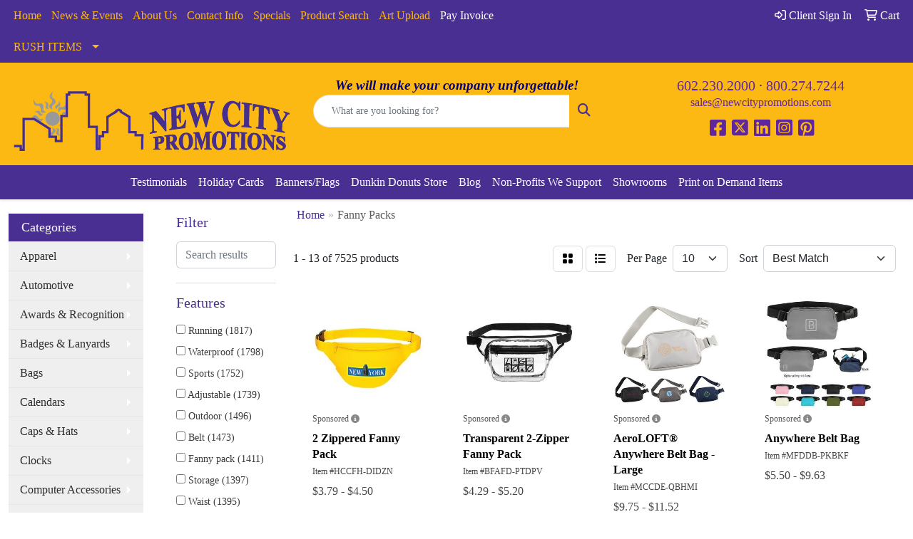

--- FILE ---
content_type: text/html
request_url: https://www.newcitypromotions.com/ws/ws.dll/StartSrch?UID=4738&WENavID=1727850
body_size: 11774
content:
<!DOCTYPE html>
<html lang="en"><head>
<meta charset="utf-8">
<meta http-equiv="X-UA-Compatible" content="IE=edge">
<meta name="viewport" content="width=device-width, initial-scale=1">
<!-- The above 3 meta tags *must* come first in the head; any other head content must come *after* these tags -->


<link href="/distsite/styles/8/css/bootstrap.min.css" rel="stylesheet" />
<link href="https://fonts.googleapis.com/css?family=Open+Sans:400,600|Oswald:400,600" rel="stylesheet">
<link href="/distsite/styles/8/css/owl.carousel.min.css" rel="stylesheet">
<link href="/distsite/styles/8/css/nouislider.css" rel="stylesheet">
<!--<link href="/distsite/styles/8/css/menu.css" rel="stylesheet"/>-->
<link href="/distsite/styles/8/css/flexslider.css" rel="stylesheet">
<link href="/distsite/styles/8/css/all.min.css" rel="stylesheet">
<link href="/distsite/styles/8/css/slick/slick.css" rel="stylesheet"/>
<link href="/distsite/styles/8/css/lightbox/lightbox.css" rel="stylesheet"  />
<link href="/distsite/styles/8/css/yamm.css" rel="stylesheet" />
<!-- Custom styles for this theme -->
<link href="/we/we.dll/StyleSheet?UN=4738&Type=WETheme&TS=C45950.5423032407" rel="stylesheet">
<!-- Custom styles for this theme -->
<link href="/we/we.dll/StyleSheet?UN=4738&Type=WETheme-PS&TS=C45950.5423032407" rel="stylesheet">


<!-- HTML5 shim and Respond.js for IE8 support of HTML5 elements and media queries -->
<!--[if lt IE 9]>
      <script src="https://oss.maxcdn.com/html5shiv/3.7.3/html5shiv.min.js"></script>
      <script src="https://oss.maxcdn.com/respond/1.4.2/respond.min.js"></script>
    <![endif]-->

</head>

<body style="background:#fff;">


  <!-- Slide-Out Menu -->
  <div id="filter-menu" class="filter-menu">
    <button id="close-menu" class="btn-close"></button>
    <div class="menu-content">
      
<aside class="filter-sidebar">



<div class="filter-section first">
	<h2>Filter</h2>
	 <div class="input-group mb-3">
	 <input type="text" style="border-right:0;" placeholder="Search results" class="form-control text-search-within-results" name="SearchWithinResults" value="" maxlength="100" onkeyup="HandleTextFilter(event);">
	  <label class="input-group-text" style="background-color:#fff;"><a  style="display:none;" href="javascript:void(0);" class="remove-filter" data-toggle="tooltip" title="Clear" onclick="ClearTextFilter();"><i class="far fa-times" aria-hidden="true"></i> <span class="fa-sr-only">x</span></a></label>
	</div>
</div>

<a href="javascript:void(0);" class="clear-filters"  style="display:none;" onclick="ClearDrillDown();">Clear all filters</a>

<div class="filter-section"  style="display:none;">
	<h2>Categories</h2>

	<div class="filter-list">

	 

		<!-- wrapper for more filters -->
        <div class="show-filter">

		</div><!-- showfilters -->

	</div>

		<a href="#" class="show-more"  style="display:none;" >Show more</a>
</div>


<div class="filter-section" >
	<h2>Features</h2>

		<div class="filter-list">

	  		<div class="checkbox"><label><input class="filtercheckbox" type="checkbox" name="2|Running" ><span> Running (1817)</span></label></div><div class="checkbox"><label><input class="filtercheckbox" type="checkbox" name="2|Waterproof" ><span> Waterproof (1798)</span></label></div><div class="checkbox"><label><input class="filtercheckbox" type="checkbox" name="2|Sports" ><span> Sports (1752)</span></label></div><div class="checkbox"><label><input class="filtercheckbox" type="checkbox" name="2|Adjustable" ><span> Adjustable (1739)</span></label></div><div class="checkbox"><label><input class="filtercheckbox" type="checkbox" name="2|Outdoor" ><span> Outdoor (1496)</span></label></div><div class="checkbox"><label><input class="filtercheckbox" type="checkbox" name="2|Belt" ><span> Belt (1473)</span></label></div><div class="checkbox"><label><input class="filtercheckbox" type="checkbox" name="2|Fanny pack" ><span> Fanny pack (1411)</span></label></div><div class="checkbox"><label><input class="filtercheckbox" type="checkbox" name="2|Storage" ><span> Storage (1397)</span></label></div><div class="checkbox"><label><input class="filtercheckbox" type="checkbox" name="2|Waist" ><span> Waist (1395)</span></label></div><div class="checkbox"><label><input class="filtercheckbox" type="checkbox" name="2|Lightweight" ><span> Lightweight (1333)</span></label></div><div class="show-filter"><div class="checkbox"><label><input class="filtercheckbox" type="checkbox" name="2|Travel" ><span> Travel (1276)</span></label></div><div class="checkbox"><label><input class="filtercheckbox" type="checkbox" name="2|Jogging" ><span> Jogging (1241)</span></label></div><div class="checkbox"><label><input class="filtercheckbox" type="checkbox" name="2|Cycling" ><span> Cycling (1227)</span></label></div><div class="checkbox"><label><input class="filtercheckbox" type="checkbox" name="2|Pouch" ><span> Pouch (1195)</span></label></div><div class="checkbox"><label><input class="filtercheckbox" type="checkbox" name="2|Waist bag" ><span> Waist bag (1107)</span></label></div><div class="checkbox"><label><input class="filtercheckbox" type="checkbox" name="2|Zipper" ><span> Zipper (1080)</span></label></div><div class="checkbox"><label><input class="filtercheckbox" type="checkbox" name="2|Bag" ><span> Bag (1065)</span></label></div><div class="checkbox"><label><input class="filtercheckbox" type="checkbox" name="2|Walking" ><span> Walking (1032)</span></label></div><div class="checkbox"><label><input class="filtercheckbox" type="checkbox" name="2|Fitness" ><span> Fitness (1029)</span></label></div><div class="checkbox"><label><input class="filtercheckbox" type="checkbox" name="2|Crossbody" ><span> Crossbody (976)</span></label></div><div class="checkbox"><label><input class="filtercheckbox" type="checkbox" name="2|Hiking" ><span> Hiking (965)</span></label></div><div class="checkbox"><label><input class="filtercheckbox" type="checkbox" name="2|Durable" ><span> Durable (941)</span></label></div><div class="checkbox"><label><input class="filtercheckbox" type="checkbox" name="2|Portable" ><span> Portable (865)</span></label></div><div class="checkbox"><label><input class="filtercheckbox" type="checkbox" name="2|Adjustable strap" ><span> Adjustable strap (825)</span></label></div><div class="checkbox"><label><input class="filtercheckbox" type="checkbox" name="2|Exercise" ><span> Exercise (814)</span></label></div><div class="checkbox"><label><input class="filtercheckbox" type="checkbox" name="2|Waist pack" ><span> Waist pack (801)</span></label></div><div class="checkbox"><label><input class="filtercheckbox" type="checkbox" name="2|Workout" ><span> Workout (748)</span></label></div><div class="checkbox"><label><input class="filtercheckbox" type="checkbox" name="2|Hip" ><span> Hip (681)</span></label></div><div class="checkbox"><label><input class="filtercheckbox" type="checkbox" name="2|Belt bag" ><span> Belt bag (678)</span></label></div><div class="checkbox"><label><input class="filtercheckbox" type="checkbox" name="2|Pockets" ><span> Pockets (637)</span></label></div><div class="checkbox"><label><input class="filtercheckbox" type="checkbox" name="2|Chest" ><span> Chest (585)</span></label></div><div class="checkbox"><label><input class="filtercheckbox" type="checkbox" name="2|Purse" ><span> Purse (574)</span></label></div><div class="checkbox"><label><input class="filtercheckbox" type="checkbox" name="2|Gym" ><span> Gym (570)</span></label></div><div class="checkbox"><label><input class="filtercheckbox" type="checkbox" name="2|Sling" ><span> Sling (558)</span></label></div><div class="checkbox"><label><input class="filtercheckbox" type="checkbox" name="2|Biking" ><span> Biking (557)</span></label></div><div class="checkbox"><label><input class="filtercheckbox" type="checkbox" name="2|Bum" ><span> Bum (549)</span></label></div><div class="checkbox"><label><input class="filtercheckbox" type="checkbox" name="2|Organizer" ><span> Organizer (537)</span></label></div><div class="checkbox"><label><input class="filtercheckbox" type="checkbox" name="2|Pack" ><span> Pack (517)</span></label></div><div class="checkbox"><label><input class="filtercheckbox" type="checkbox" name="2|Strap" ><span> Strap (456)</span></label></div><div class="checkbox"><label><input class="filtercheckbox" type="checkbox" name="2|Fanny" ><span> Fanny (431)</span></label></div><div class="checkbox"><label><input class="filtercheckbox" type="checkbox" name="2|Buckle" ><span> Buckle (403)</span></label></div><div class="checkbox"><label><input class="filtercheckbox" type="checkbox" name="2|Compact" ><span> Compact (400)</span></label></div><div class="checkbox"><label><input class="filtercheckbox" type="checkbox" name="2|Zipper closure" ><span> Zipper closure (384)</span></label></div><div class="checkbox"><label><input class="filtercheckbox" type="checkbox" name="2|Nylon" ><span> Nylon (383)</span></label></div><div class="checkbox"><label><input class="filtercheckbox" type="checkbox" name="2|Wallet" ><span> Wallet (382)</span></label></div><div class="checkbox"><label><input class="filtercheckbox" type="checkbox" name="2|Transparent" ><span> Transparent (366)</span></label></div><div class="checkbox"><label><input class="filtercheckbox" type="checkbox" name="2|Athletic" ><span> Athletic (363)</span></label></div><div class="checkbox"><label><input class="filtercheckbox" type="checkbox" name="2|Shoulder" ><span> Shoulder (359)</span></label></div><div class="checkbox"><label><input class="filtercheckbox" type="checkbox" name="2|Unisex" ><span> Unisex (352)</span></label></div><div class="checkbox"><label><input class="filtercheckbox" type="checkbox" name="2|Water-resistant" ><span> Water-resistant (325)</span></label></div></div>

			<!-- wrapper for more filters -->
			<div class="show-filter">

			</div><!-- showfilters -->
 		</div>
		<a href="#" class="show-more"  >Show more</a>


</div>


<div class="filter-section" >
	<h2>Colors</h2>

		<div class="filter-list">

		  	<div class="checkbox"><label><input class="filtercheckbox" type="checkbox" name="1|Black" ><span> Black (6049)</span></label></div><div class="checkbox"><label><input class="filtercheckbox" type="checkbox" name="1|Blue" ><span> Blue (3542)</span></label></div><div class="checkbox"><label><input class="filtercheckbox" type="checkbox" name="1|Green" ><span> Green (2918)</span></label></div><div class="checkbox"><label><input class="filtercheckbox" type="checkbox" name="1|Gray" ><span> Gray (2794)</span></label></div><div class="checkbox"><label><input class="filtercheckbox" type="checkbox" name="1|Pink" ><span> Pink (2679)</span></label></div><div class="checkbox"><label><input class="filtercheckbox" type="checkbox" name="1|Red" ><span> Red (2636)</span></label></div><div class="checkbox"><label><input class="filtercheckbox" type="checkbox" name="1|Orange" ><span> Orange (1925)</span></label></div><div class="checkbox"><label><input class="filtercheckbox" type="checkbox" name="1|Purple" ><span> Purple (1869)</span></label></div><div class="checkbox"><label><input class="filtercheckbox" type="checkbox" name="1|Yellow" ><span> Yellow (1507)</span></label></div><div class="checkbox"><label><input class="filtercheckbox" type="checkbox" name="1|White" ><span> White (1500)</span></label></div><div class="show-filter"><div class="checkbox"><label><input class="filtercheckbox" type="checkbox" name="1|Navy blue" ><span> Navy blue (983)</span></label></div><div class="checkbox"><label><input class="filtercheckbox" type="checkbox" name="1|Brown" ><span> Brown (907)</span></label></div><div class="checkbox"><label><input class="filtercheckbox" type="checkbox" name="1|Dark blue" ><span> Dark blue (672)</span></label></div><div class="checkbox"><label><input class="filtercheckbox" type="checkbox" name="1|Light blue" ><span> Light blue (504)</span></label></div><div class="checkbox"><label><input class="filtercheckbox" type="checkbox" name="1|Royal blue" ><span> Royal blue (451)</span></label></div><div class="checkbox"><label><input class="filtercheckbox" type="checkbox" name="1|Various" ><span> Various (424)</span></label></div><div class="checkbox"><label><input class="filtercheckbox" type="checkbox" name="1|Dark green" ><span> Dark green (324)</span></label></div><div class="checkbox"><label><input class="filtercheckbox" type="checkbox" name="1|Rose red" ><span> Rose red (296)</span></label></div><div class="checkbox"><label><input class="filtercheckbox" type="checkbox" name="1|Beige" ><span> Beige (269)</span></label></div><div class="checkbox"><label><input class="filtercheckbox" type="checkbox" name="1|Dark gray" ><span> Dark gray (238)</span></label></div><div class="checkbox"><label><input class="filtercheckbox" type="checkbox" name="1|Light green" ><span> Light green (198)</span></label></div><div class="checkbox"><label><input class="filtercheckbox" type="checkbox" name="1|Clear" ><span> Clear (196)</span></label></div><div class="checkbox"><label><input class="filtercheckbox" type="checkbox" name="1|Silver" ><span> Silver (187)</span></label></div><div class="checkbox"><label><input class="filtercheckbox" type="checkbox" name="1|Light gray" ><span> Light gray (167)</span></label></div><div class="checkbox"><label><input class="filtercheckbox" type="checkbox" name="1|Dark pink" ><span> Dark pink (159)</span></label></div><div class="checkbox"><label><input class="filtercheckbox" type="checkbox" name="1|Gold" ><span> Gold (151)</span></label></div><div class="checkbox"><label><input class="filtercheckbox" type="checkbox" name="1|Army green" ><span> Army green (138)</span></label></div><div class="checkbox"><label><input class="filtercheckbox" type="checkbox" name="1|Sky blue" ><span> Sky blue (135)</span></label></div><div class="checkbox"><label><input class="filtercheckbox" type="checkbox" name="1|Khaki" ><span> Khaki (126)</span></label></div><div class="checkbox"><label><input class="filtercheckbox" type="checkbox" name="1|Light brown" ><span> Light brown (111)</span></label></div><div class="checkbox"><label><input class="filtercheckbox" type="checkbox" name="1|Khaki tan" ><span> Khaki tan (109)</span></label></div><div class="checkbox"><label><input class="filtercheckbox" type="checkbox" name="1|Dark brown" ><span> Dark brown (108)</span></label></div><div class="checkbox"><label><input class="filtercheckbox" type="checkbox" name="1|Black/clear" ><span> Black/clear (103)</span></label></div><div class="checkbox"><label><input class="filtercheckbox" type="checkbox" name="1|Light pink" ><span> Light pink (101)</span></label></div><div class="checkbox"><label><input class="filtercheckbox" type="checkbox" name="1|Dark purple" ><span> Dark purple (94)</span></label></div><div class="checkbox"><label><input class="filtercheckbox" type="checkbox" name="1|Camouflage green" ><span> Camouflage green (88)</span></label></div><div class="checkbox"><label><input class="filtercheckbox" type="checkbox" name="1|Maroon red" ><span> Maroon red (84)</span></label></div><div class="checkbox"><label><input class="filtercheckbox" type="checkbox" name="1|Gray/clear" ><span> Gray/clear (81)</span></label></div><div class="checkbox"><label><input class="filtercheckbox" type="checkbox" name="1|Hot pink" ><span> Hot pink (79)</span></label></div><div class="checkbox"><label><input class="filtercheckbox" type="checkbox" name="1|Light purple" ><span> Light purple (79)</span></label></div><div class="checkbox"><label><input class="filtercheckbox" type="checkbox" name="1|Blue/black" ><span> Blue/black (77)</span></label></div><div class="checkbox"><label><input class="filtercheckbox" type="checkbox" name="1|Fluorescent green" ><span> Fluorescent green (75)</span></label></div><div class="checkbox"><label><input class="filtercheckbox" type="checkbox" name="1|Lime green" ><span> Lime green (74)</span></label></div><div class="checkbox"><label><input class="filtercheckbox" type="checkbox" name="1|Clear/black" ><span> Clear/black (65)</span></label></div><div class="checkbox"><label><input class="filtercheckbox" type="checkbox" name="1|Dark red" ><span> Dark red (64)</span></label></div><div class="checkbox"><label><input class="filtercheckbox" type="checkbox" name="1|Gray/black" ><span> Gray/black (64)</span></label></div><div class="checkbox"><label><input class="filtercheckbox" type="checkbox" name="1|Pink/black" ><span> Pink/black (60)</span></label></div><div class="checkbox"><label><input class="filtercheckbox" type="checkbox" name="1|Red/black" ><span> Red/black (59)</span></label></div><div class="checkbox"><label><input class="filtercheckbox" type="checkbox" name="1|Green/black" ><span> Green/black (56)</span></label></div><div class="checkbox"><label><input class="filtercheckbox" type="checkbox" name="1|Blue/clear" ><span> Blue/clear (55)</span></label></div></div>


			<!-- wrapper for more filters -->
			<div class="show-filter">

			</div><!-- showfilters -->

		  </div>

		<a href="#" class="show-more"  >Show more</a>
</div>


<div class="filter-section"  >
	<h2>Price Range</h2>
	<div class="filter-price-wrap">
		<div class="filter-price-inner">
			<div class="input-group">
				<span class="input-group-text input-group-text-white">$</span>
				<input type="text" class="form-control form-control-sm filter-min-prices" name="min-prices" value="" placeholder="Min" onkeyup="HandlePriceFilter(event);">
			</div>
			<div class="input-group">
				<span class="input-group-text input-group-text-white">$</span>
				<input type="text" class="form-control form-control-sm filter-max-prices" name="max-prices" value="" placeholder="Max" onkeyup="HandlePriceFilter(event);">
			</div>
		</div>
		<a href="javascript:void(0)" onclick="SetPriceFilter();" ><i class="fa-solid fa-chevron-right"></i></a>
	</div>
</div>

<div class="filter-section"   >
	<h2>Quantity</h2>
	<div class="filter-price-wrap mb-2">
		<input type="text" class="form-control form-control-sm filter-quantity" value="" placeholder="Qty" onkeyup="HandleQuantityFilter(event);">
		<a href="javascript:void(0)" onclick="SetQuantityFilter();"><i class="fa-solid fa-chevron-right"></i></a>
	</div>
</div>




	</aside>

    </div>
</div>




	<div class="container-fluid">
		<div class="row">

			<div class="col-md-3 col-lg-2">
        <div class="d-none d-md-block">
          <div id="desktop-filter">
            
<aside class="filter-sidebar">



<div class="filter-section first">
	<h2>Filter</h2>
	 <div class="input-group mb-3">
	 <input type="text" style="border-right:0;" placeholder="Search results" class="form-control text-search-within-results" name="SearchWithinResults" value="" maxlength="100" onkeyup="HandleTextFilter(event);">
	  <label class="input-group-text" style="background-color:#fff;"><a  style="display:none;" href="javascript:void(0);" class="remove-filter" data-toggle="tooltip" title="Clear" onclick="ClearTextFilter();"><i class="far fa-times" aria-hidden="true"></i> <span class="fa-sr-only">x</span></a></label>
	</div>
</div>

<a href="javascript:void(0);" class="clear-filters"  style="display:none;" onclick="ClearDrillDown();">Clear all filters</a>

<div class="filter-section"  style="display:none;">
	<h2>Categories</h2>

	<div class="filter-list">

	 

		<!-- wrapper for more filters -->
        <div class="show-filter">

		</div><!-- showfilters -->

	</div>

		<a href="#" class="show-more"  style="display:none;" >Show more</a>
</div>


<div class="filter-section" >
	<h2>Features</h2>

		<div class="filter-list">

	  		<div class="checkbox"><label><input class="filtercheckbox" type="checkbox" name="2|Running" ><span> Running (1817)</span></label></div><div class="checkbox"><label><input class="filtercheckbox" type="checkbox" name="2|Waterproof" ><span> Waterproof (1798)</span></label></div><div class="checkbox"><label><input class="filtercheckbox" type="checkbox" name="2|Sports" ><span> Sports (1752)</span></label></div><div class="checkbox"><label><input class="filtercheckbox" type="checkbox" name="2|Adjustable" ><span> Adjustable (1739)</span></label></div><div class="checkbox"><label><input class="filtercheckbox" type="checkbox" name="2|Outdoor" ><span> Outdoor (1496)</span></label></div><div class="checkbox"><label><input class="filtercheckbox" type="checkbox" name="2|Belt" ><span> Belt (1473)</span></label></div><div class="checkbox"><label><input class="filtercheckbox" type="checkbox" name="2|Fanny pack" ><span> Fanny pack (1411)</span></label></div><div class="checkbox"><label><input class="filtercheckbox" type="checkbox" name="2|Storage" ><span> Storage (1397)</span></label></div><div class="checkbox"><label><input class="filtercheckbox" type="checkbox" name="2|Waist" ><span> Waist (1395)</span></label></div><div class="checkbox"><label><input class="filtercheckbox" type="checkbox" name="2|Lightweight" ><span> Lightweight (1333)</span></label></div><div class="show-filter"><div class="checkbox"><label><input class="filtercheckbox" type="checkbox" name="2|Travel" ><span> Travel (1276)</span></label></div><div class="checkbox"><label><input class="filtercheckbox" type="checkbox" name="2|Jogging" ><span> Jogging (1241)</span></label></div><div class="checkbox"><label><input class="filtercheckbox" type="checkbox" name="2|Cycling" ><span> Cycling (1227)</span></label></div><div class="checkbox"><label><input class="filtercheckbox" type="checkbox" name="2|Pouch" ><span> Pouch (1195)</span></label></div><div class="checkbox"><label><input class="filtercheckbox" type="checkbox" name="2|Waist bag" ><span> Waist bag (1107)</span></label></div><div class="checkbox"><label><input class="filtercheckbox" type="checkbox" name="2|Zipper" ><span> Zipper (1080)</span></label></div><div class="checkbox"><label><input class="filtercheckbox" type="checkbox" name="2|Bag" ><span> Bag (1065)</span></label></div><div class="checkbox"><label><input class="filtercheckbox" type="checkbox" name="2|Walking" ><span> Walking (1032)</span></label></div><div class="checkbox"><label><input class="filtercheckbox" type="checkbox" name="2|Fitness" ><span> Fitness (1029)</span></label></div><div class="checkbox"><label><input class="filtercheckbox" type="checkbox" name="2|Crossbody" ><span> Crossbody (976)</span></label></div><div class="checkbox"><label><input class="filtercheckbox" type="checkbox" name="2|Hiking" ><span> Hiking (965)</span></label></div><div class="checkbox"><label><input class="filtercheckbox" type="checkbox" name="2|Durable" ><span> Durable (941)</span></label></div><div class="checkbox"><label><input class="filtercheckbox" type="checkbox" name="2|Portable" ><span> Portable (865)</span></label></div><div class="checkbox"><label><input class="filtercheckbox" type="checkbox" name="2|Adjustable strap" ><span> Adjustable strap (825)</span></label></div><div class="checkbox"><label><input class="filtercheckbox" type="checkbox" name="2|Exercise" ><span> Exercise (814)</span></label></div><div class="checkbox"><label><input class="filtercheckbox" type="checkbox" name="2|Waist pack" ><span> Waist pack (801)</span></label></div><div class="checkbox"><label><input class="filtercheckbox" type="checkbox" name="2|Workout" ><span> Workout (748)</span></label></div><div class="checkbox"><label><input class="filtercheckbox" type="checkbox" name="2|Hip" ><span> Hip (681)</span></label></div><div class="checkbox"><label><input class="filtercheckbox" type="checkbox" name="2|Belt bag" ><span> Belt bag (678)</span></label></div><div class="checkbox"><label><input class="filtercheckbox" type="checkbox" name="2|Pockets" ><span> Pockets (637)</span></label></div><div class="checkbox"><label><input class="filtercheckbox" type="checkbox" name="2|Chest" ><span> Chest (585)</span></label></div><div class="checkbox"><label><input class="filtercheckbox" type="checkbox" name="2|Purse" ><span> Purse (574)</span></label></div><div class="checkbox"><label><input class="filtercheckbox" type="checkbox" name="2|Gym" ><span> Gym (570)</span></label></div><div class="checkbox"><label><input class="filtercheckbox" type="checkbox" name="2|Sling" ><span> Sling (558)</span></label></div><div class="checkbox"><label><input class="filtercheckbox" type="checkbox" name="2|Biking" ><span> Biking (557)</span></label></div><div class="checkbox"><label><input class="filtercheckbox" type="checkbox" name="2|Bum" ><span> Bum (549)</span></label></div><div class="checkbox"><label><input class="filtercheckbox" type="checkbox" name="2|Organizer" ><span> Organizer (537)</span></label></div><div class="checkbox"><label><input class="filtercheckbox" type="checkbox" name="2|Pack" ><span> Pack (517)</span></label></div><div class="checkbox"><label><input class="filtercheckbox" type="checkbox" name="2|Strap" ><span> Strap (456)</span></label></div><div class="checkbox"><label><input class="filtercheckbox" type="checkbox" name="2|Fanny" ><span> Fanny (431)</span></label></div><div class="checkbox"><label><input class="filtercheckbox" type="checkbox" name="2|Buckle" ><span> Buckle (403)</span></label></div><div class="checkbox"><label><input class="filtercheckbox" type="checkbox" name="2|Compact" ><span> Compact (400)</span></label></div><div class="checkbox"><label><input class="filtercheckbox" type="checkbox" name="2|Zipper closure" ><span> Zipper closure (384)</span></label></div><div class="checkbox"><label><input class="filtercheckbox" type="checkbox" name="2|Nylon" ><span> Nylon (383)</span></label></div><div class="checkbox"><label><input class="filtercheckbox" type="checkbox" name="2|Wallet" ><span> Wallet (382)</span></label></div><div class="checkbox"><label><input class="filtercheckbox" type="checkbox" name="2|Transparent" ><span> Transparent (366)</span></label></div><div class="checkbox"><label><input class="filtercheckbox" type="checkbox" name="2|Athletic" ><span> Athletic (363)</span></label></div><div class="checkbox"><label><input class="filtercheckbox" type="checkbox" name="2|Shoulder" ><span> Shoulder (359)</span></label></div><div class="checkbox"><label><input class="filtercheckbox" type="checkbox" name="2|Unisex" ><span> Unisex (352)</span></label></div><div class="checkbox"><label><input class="filtercheckbox" type="checkbox" name="2|Water-resistant" ><span> Water-resistant (325)</span></label></div></div>

			<!-- wrapper for more filters -->
			<div class="show-filter">

			</div><!-- showfilters -->
 		</div>
		<a href="#" class="show-more"  >Show more</a>


</div>


<div class="filter-section" >
	<h2>Colors</h2>

		<div class="filter-list">

		  	<div class="checkbox"><label><input class="filtercheckbox" type="checkbox" name="1|Black" ><span> Black (6049)</span></label></div><div class="checkbox"><label><input class="filtercheckbox" type="checkbox" name="1|Blue" ><span> Blue (3542)</span></label></div><div class="checkbox"><label><input class="filtercheckbox" type="checkbox" name="1|Green" ><span> Green (2918)</span></label></div><div class="checkbox"><label><input class="filtercheckbox" type="checkbox" name="1|Gray" ><span> Gray (2794)</span></label></div><div class="checkbox"><label><input class="filtercheckbox" type="checkbox" name="1|Pink" ><span> Pink (2679)</span></label></div><div class="checkbox"><label><input class="filtercheckbox" type="checkbox" name="1|Red" ><span> Red (2636)</span></label></div><div class="checkbox"><label><input class="filtercheckbox" type="checkbox" name="1|Orange" ><span> Orange (1925)</span></label></div><div class="checkbox"><label><input class="filtercheckbox" type="checkbox" name="1|Purple" ><span> Purple (1869)</span></label></div><div class="checkbox"><label><input class="filtercheckbox" type="checkbox" name="1|Yellow" ><span> Yellow (1507)</span></label></div><div class="checkbox"><label><input class="filtercheckbox" type="checkbox" name="1|White" ><span> White (1500)</span></label></div><div class="show-filter"><div class="checkbox"><label><input class="filtercheckbox" type="checkbox" name="1|Navy blue" ><span> Navy blue (983)</span></label></div><div class="checkbox"><label><input class="filtercheckbox" type="checkbox" name="1|Brown" ><span> Brown (907)</span></label></div><div class="checkbox"><label><input class="filtercheckbox" type="checkbox" name="1|Dark blue" ><span> Dark blue (672)</span></label></div><div class="checkbox"><label><input class="filtercheckbox" type="checkbox" name="1|Light blue" ><span> Light blue (504)</span></label></div><div class="checkbox"><label><input class="filtercheckbox" type="checkbox" name="1|Royal blue" ><span> Royal blue (451)</span></label></div><div class="checkbox"><label><input class="filtercheckbox" type="checkbox" name="1|Various" ><span> Various (424)</span></label></div><div class="checkbox"><label><input class="filtercheckbox" type="checkbox" name="1|Dark green" ><span> Dark green (324)</span></label></div><div class="checkbox"><label><input class="filtercheckbox" type="checkbox" name="1|Rose red" ><span> Rose red (296)</span></label></div><div class="checkbox"><label><input class="filtercheckbox" type="checkbox" name="1|Beige" ><span> Beige (269)</span></label></div><div class="checkbox"><label><input class="filtercheckbox" type="checkbox" name="1|Dark gray" ><span> Dark gray (238)</span></label></div><div class="checkbox"><label><input class="filtercheckbox" type="checkbox" name="1|Light green" ><span> Light green (198)</span></label></div><div class="checkbox"><label><input class="filtercheckbox" type="checkbox" name="1|Clear" ><span> Clear (196)</span></label></div><div class="checkbox"><label><input class="filtercheckbox" type="checkbox" name="1|Silver" ><span> Silver (187)</span></label></div><div class="checkbox"><label><input class="filtercheckbox" type="checkbox" name="1|Light gray" ><span> Light gray (167)</span></label></div><div class="checkbox"><label><input class="filtercheckbox" type="checkbox" name="1|Dark pink" ><span> Dark pink (159)</span></label></div><div class="checkbox"><label><input class="filtercheckbox" type="checkbox" name="1|Gold" ><span> Gold (151)</span></label></div><div class="checkbox"><label><input class="filtercheckbox" type="checkbox" name="1|Army green" ><span> Army green (138)</span></label></div><div class="checkbox"><label><input class="filtercheckbox" type="checkbox" name="1|Sky blue" ><span> Sky blue (135)</span></label></div><div class="checkbox"><label><input class="filtercheckbox" type="checkbox" name="1|Khaki" ><span> Khaki (126)</span></label></div><div class="checkbox"><label><input class="filtercheckbox" type="checkbox" name="1|Light brown" ><span> Light brown (111)</span></label></div><div class="checkbox"><label><input class="filtercheckbox" type="checkbox" name="1|Khaki tan" ><span> Khaki tan (109)</span></label></div><div class="checkbox"><label><input class="filtercheckbox" type="checkbox" name="1|Dark brown" ><span> Dark brown (108)</span></label></div><div class="checkbox"><label><input class="filtercheckbox" type="checkbox" name="1|Black/clear" ><span> Black/clear (103)</span></label></div><div class="checkbox"><label><input class="filtercheckbox" type="checkbox" name="1|Light pink" ><span> Light pink (101)</span></label></div><div class="checkbox"><label><input class="filtercheckbox" type="checkbox" name="1|Dark purple" ><span> Dark purple (94)</span></label></div><div class="checkbox"><label><input class="filtercheckbox" type="checkbox" name="1|Camouflage green" ><span> Camouflage green (88)</span></label></div><div class="checkbox"><label><input class="filtercheckbox" type="checkbox" name="1|Maroon red" ><span> Maroon red (84)</span></label></div><div class="checkbox"><label><input class="filtercheckbox" type="checkbox" name="1|Gray/clear" ><span> Gray/clear (81)</span></label></div><div class="checkbox"><label><input class="filtercheckbox" type="checkbox" name="1|Hot pink" ><span> Hot pink (79)</span></label></div><div class="checkbox"><label><input class="filtercheckbox" type="checkbox" name="1|Light purple" ><span> Light purple (79)</span></label></div><div class="checkbox"><label><input class="filtercheckbox" type="checkbox" name="1|Blue/black" ><span> Blue/black (77)</span></label></div><div class="checkbox"><label><input class="filtercheckbox" type="checkbox" name="1|Fluorescent green" ><span> Fluorescent green (75)</span></label></div><div class="checkbox"><label><input class="filtercheckbox" type="checkbox" name="1|Lime green" ><span> Lime green (74)</span></label></div><div class="checkbox"><label><input class="filtercheckbox" type="checkbox" name="1|Clear/black" ><span> Clear/black (65)</span></label></div><div class="checkbox"><label><input class="filtercheckbox" type="checkbox" name="1|Dark red" ><span> Dark red (64)</span></label></div><div class="checkbox"><label><input class="filtercheckbox" type="checkbox" name="1|Gray/black" ><span> Gray/black (64)</span></label></div><div class="checkbox"><label><input class="filtercheckbox" type="checkbox" name="1|Pink/black" ><span> Pink/black (60)</span></label></div><div class="checkbox"><label><input class="filtercheckbox" type="checkbox" name="1|Red/black" ><span> Red/black (59)</span></label></div><div class="checkbox"><label><input class="filtercheckbox" type="checkbox" name="1|Green/black" ><span> Green/black (56)</span></label></div><div class="checkbox"><label><input class="filtercheckbox" type="checkbox" name="1|Blue/clear" ><span> Blue/clear (55)</span></label></div></div>


			<!-- wrapper for more filters -->
			<div class="show-filter">

			</div><!-- showfilters -->

		  </div>

		<a href="#" class="show-more"  >Show more</a>
</div>


<div class="filter-section"  >
	<h2>Price Range</h2>
	<div class="filter-price-wrap">
		<div class="filter-price-inner">
			<div class="input-group">
				<span class="input-group-text input-group-text-white">$</span>
				<input type="text" class="form-control form-control-sm filter-min-prices" name="min-prices" value="" placeholder="Min" onkeyup="HandlePriceFilter(event);">
			</div>
			<div class="input-group">
				<span class="input-group-text input-group-text-white">$</span>
				<input type="text" class="form-control form-control-sm filter-max-prices" name="max-prices" value="" placeholder="Max" onkeyup="HandlePriceFilter(event);">
			</div>
		</div>
		<a href="javascript:void(0)" onclick="SetPriceFilter();" ><i class="fa-solid fa-chevron-right"></i></a>
	</div>
</div>

<div class="filter-section"   >
	<h2>Quantity</h2>
	<div class="filter-price-wrap mb-2">
		<input type="text" class="form-control form-control-sm filter-quantity" value="" placeholder="Qty" onkeyup="HandleQuantityFilter(event);">
		<a href="javascript:void(0)" onclick="SetQuantityFilter();"><i class="fa-solid fa-chevron-right"></i></a>
	</div>
</div>




	</aside>

          </div>
        </div>
			</div>

			<div class="col-md-9 col-lg-10">
				

				<ol class="breadcrumb"  >
              		<li><a href="https://www.newcitypromotions.com" target="_top">Home</a></li>
             	 	<li class="active">Fanny Packs</li>
            	</ol>




				<div id="product-list-controls">

				
						<div class="d-flex align-items-center justify-content-between">
							<div class="d-none d-md-block me-3">
								1 - 13 of  7525 <span class="d-none d-lg-inline">products</span>
							</div>
					  
						  <!-- Right Aligned Controls -->
						  <div class="product-controls-right d-flex align-items-center">
       
              <button id="show-filter-button" class="btn btn-control d-block d-md-none"><i class="fa-solid fa-filter" aria-hidden="true"></i></button>

							
							<span class="me-3">
								<a href="/ws/ws.dll/StartSrch?UID=4738&WENavID=1727850&View=T&ST=251210125752774101740715837" class="btn btn-control grid" title="Change to Grid View"><i class="fa-solid fa-grid-2" aria-hidden="true"></i>  <span class="fa-sr-only">Grid</span></a>
								<a href="/ws/ws.dll/StartSrch?UID=4738&WENavID=1727850&View=L&ST=251210125752774101740715837" class="btn btn-control" title="Change to List View"><i class="fa-solid fa-list"></i> <span class="fa-sr-only">List</span></a>
							</span>
							
					  
							<!-- Number of Items Per Page -->
							<div class="me-2 d-none d-lg-block">
								<label>Per Page</label>
							</div>
							<div class="me-3 d-none d-md-block">
								<select class="form-select notranslate" onchange="GoToNewURL(this);" aria-label="Items per page">
									<option value="/ws/ws.dll/StartSrch?UID=4738&WENavID=1727850&ST=251210125752774101740715837&PPP=10" selected>10</option><option value="/ws/ws.dll/StartSrch?UID=4738&WENavID=1727850&ST=251210125752774101740715837&PPP=25" >25</option><option value="/ws/ws.dll/StartSrch?UID=4738&WENavID=1727850&ST=251210125752774101740715837&PPP=50" >50</option><option value="/ws/ws.dll/StartSrch?UID=4738&WENavID=1727850&ST=251210125752774101740715837&PPP=100" >100</option><option value="/ws/ws.dll/StartSrch?UID=4738&WENavID=1727850&ST=251210125752774101740715837&PPP=250" >250</option>
								
								</select>
							</div>
					  
							<!-- Sort By -->
							<div class="d-none d-lg-block me-2">
								<label>Sort</label>
							</div>
							<div>
								<select class="form-select" onchange="GoToNewURL(this);">
									<option value="/ws/ws.dll/StartSrch?UID=4738&WENavID=1727850&Sort=0" selected>Best Match</option><option value="/ws/ws.dll/StartSrch?UID=4738&WENavID=1727850&Sort=3">Most Popular</option><option value="/ws/ws.dll/StartSrch?UID=4738&WENavID=1727850&Sort=1">Price (Low to High)</option><option value="/ws/ws.dll/StartSrch?UID=4738&WENavID=1727850&Sort=2">Price (High to Low)</option>
								 </select>
							</div>
						  </div>
						</div>

			  </div>

				<!-- Product Results List -->
				<ul class="thumbnail-list"><li>
 <a href="https://www.newcitypromotions.com/p/HCCFH-DIDZN/2-zippered-fanny-pack" target="_parent" alt="2 Zippered Fanny Pack" data-adid="61936|1514227" onclick="PostAdStatToService(971514227,1);">
 <div class="pr-list-grid">
		<img class="img-responsive" src="/ws/ws.dll/QPic?SN=61936&P=971514227&I=0&PX=300" alt="2 Zippered Fanny Pack">
		<p class="pr-list-sponsored">Sponsored <span data-bs-toggle="tooltip" data-container="body" data-bs-placement="top" title="You're seeing this ad based on the product's relevance to your search query."><i class="fa fa-info-circle" aria-hidden="true"></i></span></p>
		<p class="pr-name">2 Zippered Fanny Pack</p>
		<div class="product-reviews"  style="display:none;">
			<div class="rating-stars">
			  <i class="fa-solid fa-star-sharp active" aria-hidden="true"></i><i class="fa-solid fa-star-sharp active" aria-hidden="true"></i><i class="fa-solid fa-star-sharp active" aria-hidden="true"></i><i class="fa-solid fa-star-sharp active" aria-hidden="true"></i><i class="fa-solid fa-star-sharp" aria-hidden="true"></i>
			</div>
			<span class="rating-count">(5)</span>
		</div>
		<p class="pr-number"  ><span class="notranslate">Item #HCCFH-DIDZN</span></p>
		<p class="pr-price"  ><span class="notranslate">$3.79</span> - <span class="notranslate">$4.50</span></p>
 </div>
 </a>
</li>
<li>
 <a href="https://www.newcitypromotions.com/p/BFAFD-PTDPV/transparent-2-zipper-fanny-pack" target="_parent" alt="Transparent 2-Zipper Fanny Pack" data-adid="50308|7191023" onclick="PostAdStatToService(167191023,1);">
 <div class="pr-list-grid">
		<img class="img-responsive" src="/ws/ws.dll/QPic?SN=50308&P=167191023&I=0&PX=300" alt="Transparent 2-Zipper Fanny Pack">
		<p class="pr-list-sponsored">Sponsored <span data-bs-toggle="tooltip" data-container="body" data-bs-placement="top" title="You're seeing this ad based on the product's relevance to your search query."><i class="fa fa-info-circle" aria-hidden="true"></i></span></p>
		<p class="pr-name">Transparent 2-Zipper Fanny Pack</p>
		<div class="product-reviews"  style="display:none;">
			<div class="rating-stars">
			  <i class="fa-solid fa-star-sharp" aria-hidden="true"></i><i class="fa-solid fa-star-sharp" aria-hidden="true"></i><i class="fa-solid fa-star-sharp" aria-hidden="true"></i><i class="fa-solid fa-star-sharp" aria-hidden="true"></i><i class="fa-solid fa-star-sharp" aria-hidden="true"></i>
			</div>
			<span class="rating-count">(0)</span>
		</div>
		<p class="pr-number"  ><span class="notranslate">Item #BFAFD-PTDPV</span></p>
		<p class="pr-price"  ><span class="notranslate">$4.29</span> - <span class="notranslate">$5.20</span></p>
 </div>
 </a>
</li>
<li>
 <a href="https://www.newcitypromotions.com/p/MCCDE-QBHMI/aeroloft-anywhere-belt-bag-large" target="_parent" alt="AeroLOFT® Anywhere Belt Bag - Large" data-adid="60462|7334244" onclick="PostAdStatToService(977334244,1);">
 <div class="pr-list-grid">
		<img class="img-responsive" src="/ws/ws.dll/QPic?SN=60462&P=977334244&I=0&PX=300" alt="AeroLOFT® Anywhere Belt Bag - Large">
		<p class="pr-list-sponsored">Sponsored <span data-bs-toggle="tooltip" data-container="body" data-bs-placement="top" title="You're seeing this ad based on the product's relevance to your search query."><i class="fa fa-info-circle" aria-hidden="true"></i></span></p>
		<p class="pr-name">AeroLOFT® Anywhere Belt Bag - Large</p>
		<div class="product-reviews"  style="display:none;">
			<div class="rating-stars">
			  <i class="fa-solid fa-star-sharp" aria-hidden="true"></i><i class="fa-solid fa-star-sharp" aria-hidden="true"></i><i class="fa-solid fa-star-sharp" aria-hidden="true"></i><i class="fa-solid fa-star-sharp" aria-hidden="true"></i><i class="fa-solid fa-star-sharp" aria-hidden="true"></i>
			</div>
			<span class="rating-count">(0)</span>
		</div>
		<p class="pr-number"  ><span class="notranslate">Item #MCCDE-QBHMI</span></p>
		<p class="pr-price"  ><span class="notranslate">$9.75</span> - <span class="notranslate">$11.52</span></p>
 </div>
 </a>
</li>
<li>
 <a href="https://www.newcitypromotions.com/p/MFDDB-PKBKF/anywhere-belt-bag" target="_parent" alt="Anywhere Belt Bag" data-adid="56780|7031341" onclick="PostAdStatToService(197031341,1);">
 <div class="pr-list-grid">
		<img class="img-responsive" src="/ws/ws.dll/QPic?SN=56780&P=197031341&I=0&PX=300" alt="Anywhere Belt Bag">
		<p class="pr-list-sponsored">Sponsored <span data-bs-toggle="tooltip" data-container="body" data-bs-placement="top" title="You're seeing this ad based on the product's relevance to your search query."><i class="fa fa-info-circle" aria-hidden="true"></i></span></p>
		<p class="pr-name">Anywhere Belt Bag</p>
		<div class="product-reviews"  style="display:none;">
			<div class="rating-stars">
			  <i class="fa-solid fa-star-sharp" aria-hidden="true"></i><i class="fa-solid fa-star-sharp" aria-hidden="true"></i><i class="fa-solid fa-star-sharp" aria-hidden="true"></i><i class="fa-solid fa-star-sharp" aria-hidden="true"></i><i class="fa-solid fa-star-sharp" aria-hidden="true"></i>
			</div>
			<span class="rating-count">(0)</span>
		</div>
		<p class="pr-number"  ><span class="notranslate">Item #MFDDB-PKBKF</span></p>
		<p class="pr-price"  ><span class="notranslate">$5.50</span> - <span class="notranslate">$9.63</span></p>
 </div>
 </a>
</li>
<a name="4" href="#" alt="Item 4"></a>
<li>
 <a href="https://www.newcitypromotions.com/p/ODCHA-SORCY/clear-crossbody-sports-pack" target="_parent" alt="Clear Crossbody Sports Pack">
 <div class="pr-list-grid">
		<img class="img-responsive" src="/ws/ws.dll/QPic?SN=68218&P=758483200&I=0&PX=300" alt="Clear Crossbody Sports Pack">
		<p class="pr-name">Clear Crossbody Sports Pack</p>
		<div class="product-reviews"  style="display:none;">
			<div class="rating-stars">
			  <i class="fa-solid fa-star-sharp" aria-hidden="true"></i><i class="fa-solid fa-star-sharp" aria-hidden="true"></i><i class="fa-solid fa-star-sharp" aria-hidden="true"></i><i class="fa-solid fa-star-sharp" aria-hidden="true"></i><i class="fa-solid fa-star-sharp" aria-hidden="true"></i>
			</div>
			<span class="rating-count">(0)</span>
		</div>
		<p class="pr-number"  ><span class="notranslate">Item #ODCHA-SORCY</span></p>
		<p class="pr-price"  ><span class="notranslate">$10.99</span> - <span class="notranslate">$12.19</span></p>
 </div>
 </a>
</li>
<a name="5" href="#" alt="Item 5"></a>
<li>
 <a href="https://www.newcitypromotions.com/p/ICFYB-QJVWX/over-the-shoulder-bag" target="_parent" alt="Over The Shoulder Bag">
 <div class="pr-list-grid">
		<img class="img-responsive" src="/ws/ws.dll/QPic?SN=50018&P=957484591&I=0&PX=300" alt="Over The Shoulder Bag">
		<p class="pr-name">Over The Shoulder Bag</p>
		<div class="product-reviews"  style="display:none;">
			<div class="rating-stars">
			  <i class="fa-solid fa-star-sharp" aria-hidden="true"></i><i class="fa-solid fa-star-sharp" aria-hidden="true"></i><i class="fa-solid fa-star-sharp" aria-hidden="true"></i><i class="fa-solid fa-star-sharp" aria-hidden="true"></i><i class="fa-solid fa-star-sharp" aria-hidden="true"></i>
			</div>
			<span class="rating-count">(0)</span>
		</div>
		<p class="pr-number"  ><span class="notranslate">Item #ICFYB-QJVWX</span></p>
		<p class="pr-price"  ><span class="notranslate">$4.90</span> - <span class="notranslate">$5.28</span></p>
 </div>
 </a>
</li>
<a name="6" href="#" alt="Item 6"></a>
<li>
 <a href="https://www.newcitypromotions.com/p/OGJBC-PVZMO/waist-bag-stadium-approved-clear-pvc-transparent-fanny-pack" target="_parent" alt="Waist Bag Stadium Approved Clear PVC Transparent Fanny Pack">
 <div class="pr-list-grid">
		<img class="img-responsive" src="/ws/ws.dll/QPic?SN=69609&P=387240962&I=0&PX=300" alt="Waist Bag Stadium Approved Clear PVC Transparent Fanny Pack">
		<p class="pr-name">Waist Bag Stadium Approved Clear PVC Transparent Fanny Pack</p>
		<div class="product-reviews"  style="display:none;">
			<div class="rating-stars">
			  <i class="fa-solid fa-star-sharp active" aria-hidden="true"></i><i class="fa-solid fa-star-sharp active" aria-hidden="true"></i><i class="fa-solid fa-star-sharp active" aria-hidden="true"></i><i class="fa-solid fa-star-sharp active" aria-hidden="true"></i><i class="fa-solid fa-star-sharp active" aria-hidden="true"></i>
			</div>
			<span class="rating-count">(1)</span>
		</div>
		<p class="pr-number"  ><span class="notranslate">Item #OGJBC-PVZMO</span></p>
		<p class="pr-price"  ><span class="notranslate">$7.79</span> - <span class="notranslate">$12.13</span></p>
 </div>
 </a>
</li>
<a name="7" href="#" alt="Item 7"></a>
<li>
 <a href="https://www.newcitypromotions.com/p/EGJBG-RVTQS/12-can-rejuve-rove-recycled-heather-soft-pack-insulated-cooler-bag" target="_parent" alt="12-Can RejuVe® ROVE Recycled Heather Soft Pack Insulated Cooler Bag">
 <div class="pr-list-grid">
		<img class="img-responsive" src="/ws/ws.dll/QPic?SN=69609&P=758150966&I=0&PX=300" alt="12-Can RejuVe® ROVE Recycled Heather Soft Pack Insulated Cooler Bag">
		<p class="pr-name">12-Can RejuVe® ROVE Recycled Heather Soft Pack Insulated Cooler Bag</p>
		<div class="product-reviews"  style="display:none;">
			<div class="rating-stars">
			  <i class="fa-solid fa-star-sharp" aria-hidden="true"></i><i class="fa-solid fa-star-sharp" aria-hidden="true"></i><i class="fa-solid fa-star-sharp" aria-hidden="true"></i><i class="fa-solid fa-star-sharp" aria-hidden="true"></i><i class="fa-solid fa-star-sharp" aria-hidden="true"></i>
			</div>
			<span class="rating-count">(0)</span>
		</div>
		<p class="pr-number"  ><span class="notranslate">Item #EGJBG-RVTQS</span></p>
		<p class="pr-price"  ><span class="notranslate">$16.46</span> - <span class="notranslate">$18.34</span></p>
 </div>
 </a>
</li>
<a name="8" href="#" alt="Item 8"></a>
<li>
 <a href="https://www.newcitypromotions.com/p/VBAEE-QUCVA/lululemon-everywhere-belt-bag-1l" target="_parent" alt="Lululemon Everywhere Belt Bag 1L">
 <div class="pr-list-grid">
		<img class="img-responsive" src="/ws/ws.dll/QPic?SN=69498&P=367665034&I=0&PX=300" alt="Lululemon Everywhere Belt Bag 1L">
		<p class="pr-name">Lululemon Everywhere Belt Bag 1L</p>
		<div class="product-reviews"  style="display:none;">
			<div class="rating-stars">
			  <i class="fa-solid fa-star-sharp" aria-hidden="true"></i><i class="fa-solid fa-star-sharp" aria-hidden="true"></i><i class="fa-solid fa-star-sharp" aria-hidden="true"></i><i class="fa-solid fa-star-sharp" aria-hidden="true"></i><i class="fa-solid fa-star-sharp" aria-hidden="true"></i>
			</div>
			<span class="rating-count">(0)</span>
		</div>
		<p class="pr-number"  ><span class="notranslate">Item #VBAEE-QUCVA</span></p>
		<p class="pr-price"  ><span class="notranslate">$29.71</span> - <span class="notranslate">$39.57</span></p>
 </div>
 </a>
</li>
<a name="9" href="#" alt="Item 9"></a>
<li>
 <a href="https://www.newcitypromotions.com/p/HCDEJ-NCMOX/fanny-pack-sublimation-full-color-waist-running-sports-bag-13.4-x-6" target="_parent" alt="Fanny Pack Sublimation Full Color Waist Running Sports Bag (13.4&quot; X 6&quot;)">
 <div class="pr-list-grid">
		<img class="img-responsive" src="/ws/ws.dll/QPic?SN=69609&P=525984339&I=0&PX=300" alt="Fanny Pack Sublimation Full Color Waist Running Sports Bag (13.4&quot; X 6&quot;)">
		<p class="pr-name">Fanny Pack Sublimation Full Color Waist Running Sports Bag (13.4&quot; X 6&quot;)</p>
		<div class="product-reviews"  style="display:none;">
			<div class="rating-stars">
			  <i class="fa-solid fa-star-sharp active" aria-hidden="true"></i><i class="fa-solid fa-star-sharp active" aria-hidden="true"></i><i class="fa-solid fa-star-sharp active" aria-hidden="true"></i><i class="fa-solid fa-star-sharp active" aria-hidden="true"></i><i class="fa-solid fa-star-sharp active" aria-hidden="true"></i>
			</div>
			<span class="rating-count">(1)</span>
		</div>
		<p class="pr-number"  ><span class="notranslate">Item #HCDEJ-NCMOX</span></p>
		<p class="pr-price"  ><span class="notranslate">$5.46</span> - <span class="notranslate">$8.71</span></p>
 </div>
 </a>
</li>
<a name="10" href="#" alt="Item 10"></a>
<li>
 <a href="https://www.newcitypromotions.com/p/ZEFGF-RVVYH/rejuve-metro-recycled-heather-lunch-cooler-bag" target="_parent" alt="RejuVe® METRO Recycled Heather Lunch Cooler Bag">
 <div class="pr-list-grid">
		<img class="img-responsive" src="/ws/ws.dll/QPic?SN=69609&P=768152515&I=0&PX=300" alt="RejuVe® METRO Recycled Heather Lunch Cooler Bag">
		<p class="pr-name">RejuVe® METRO Recycled Heather Lunch Cooler Bag</p>
		<div class="product-reviews"  style="display:none;">
			<div class="rating-stars">
			  <i class="fa-solid fa-star-sharp active" aria-hidden="true"></i><i class="fa-solid fa-star-sharp active" aria-hidden="true"></i><i class="fa-solid fa-star-sharp active" aria-hidden="true"></i><i class="fa-solid fa-star-sharp active" aria-hidden="true"></i><i class="fa-solid fa-star-sharp active" aria-hidden="true"></i>
			</div>
			<span class="rating-count">(1)</span>
		</div>
		<p class="pr-number"  ><span class="notranslate">Item #ZEFGF-RVVYH</span></p>
		<p class="pr-price"  ><span class="notranslate">$19.34</span> - <span class="notranslate">$21.55</span></p>
 </div>
 </a>
</li>
<a name="11" href="#" alt="Item 11"></a>
<li>
 <a href="https://www.newcitypromotions.com/p/VDFGC-QIQSE/cross-body-clear-pvc-2-zipper-lulu-belt-bag" target="_parent" alt="Cross Body Clear PVC 2 Zipper Lulu Belt Bag">
 <div class="pr-list-grid">
		<img class="img-responsive" src="/ws/ws.dll/QPic?SN=51211&P=587463512&I=0&PX=300" alt="Cross Body Clear PVC 2 Zipper Lulu Belt Bag">
		<p class="pr-name">Cross Body Clear PVC 2 Zipper Lulu Belt Bag</p>
		<div class="product-reviews"  style="display:none;">
			<div class="rating-stars">
			  <i class="fa-solid fa-star-sharp active" aria-hidden="true"></i><i class="fa-solid fa-star-sharp active" aria-hidden="true"></i><i class="fa-solid fa-star-sharp active" aria-hidden="true"></i><i class="fa-solid fa-star-sharp active" aria-hidden="true"></i><i class="fa-solid fa-star-sharp active" aria-hidden="true"></i>
			</div>
			<span class="rating-count">(1)</span>
		</div>
		<p class="pr-number"  ><span class="notranslate">Item #VDFGC-QIQSE</span></p>
		<p class="pr-price"  ><span class="notranslate">$9.25</span> - <span class="notranslate">$13.39</span></p>
 </div>
 </a>
</li>
</ul>

			    <ul class="pagination center">
						  <!--
                          <li class="page-item">
                            <a class="page-link" href="#" aria-label="Previous">
                              <span aria-hidden="true">&laquo;</span>
                            </a>
                          </li>
						  -->
							<li class="page-item active"><a class="page-link" href="/ws/ws.dll/StartSrch?UID=4738&WENavID=1727850&ST=251210125752774101740715837&Start=0" title="Page 1" onMouseOver="window.status='Page 1';return true;" onMouseOut="window.status='';return true;"><span class="notranslate">1<span></a></li><li class="page-item"><a class="page-link" href="/ws/ws.dll/StartSrch?UID=4738&WENavID=1727850&ST=251210125752774101740715837&Start=12" title="Page 2" onMouseOver="window.status='Page 2';return true;" onMouseOut="window.status='';return true;"><span class="notranslate">2<span></a></li><li class="page-item"><a class="page-link" href="/ws/ws.dll/StartSrch?UID=4738&WENavID=1727850&ST=251210125752774101740715837&Start=24" title="Page 3" onMouseOver="window.status='Page 3';return true;" onMouseOut="window.status='';return true;"><span class="notranslate">3<span></a></li><li class="page-item"><a class="page-link" href="/ws/ws.dll/StartSrch?UID=4738&WENavID=1727850&ST=251210125752774101740715837&Start=36" title="Page 4" onMouseOver="window.status='Page 4';return true;" onMouseOut="window.status='';return true;"><span class="notranslate">4<span></a></li><li class="page-item"><a class="page-link" href="/ws/ws.dll/StartSrch?UID=4738&WENavID=1727850&ST=251210125752774101740715837&Start=48" title="Page 5" onMouseOver="window.status='Page 5';return true;" onMouseOut="window.status='';return true;"><span class="notranslate">5<span></a></li>
						  
                          <li class="page-item">
                            <a class="page-link" href="/ws/ws.dll/StartSrch?UID=4738&WENavID=1727850&Start=12&ST=251210125752774101740715837" aria-label="Next">
                              <span aria-hidden="true">&raquo;</span>
                            </a>
                          </li>
						  
							  </ul>

			</div>
		</div><!-- row -->

		<div class="row">
            <div class="col-12">
                <!-- Custom footer -->
                
            </div>
        </div>

	</div><!-- conatiner fluid -->


	<!-- Bootstrap core JavaScript
    ================================================== -->
    <!-- Placed at the end of the document so the pages load faster -->
    <script src="/distsite/styles/8/js/jquery.min.js"></script>
    <script src="/distsite/styles/8/js/bootstrap.min.js"></script>
   <script src="/distsite/styles/8/js/custom.js"></script>

	<!-- iFrame Resizer -->
	<script src="/js/iframeResizer.contentWindow.min.js"></script>
	<script src="/js/IFrameUtils.js?20150930"></script> <!-- For custom iframe integration functions (not resizing) -->
	<script>ScrollParentToTop();</script>

	



<!-- Custom - This page only -->
<script>

$(document).ready(function () {
    const $menuButton = $("#show-filter-button");
    const $closeMenuButton = $("#close-menu");
    const $slideMenu = $("#filter-menu");

    // open
    $menuButton.on("click", function (e) {
        e.stopPropagation(); 
        $slideMenu.addClass("open");
    });

    // close
    $closeMenuButton.on("click", function (e) {
        e.stopPropagation(); 
        $slideMenu.removeClass("open");
    });

    // clicking outside
    $(document).on("click", function (e) {
        if (!$slideMenu.is(e.target) && $slideMenu.has(e.target).length === 0) {
            $slideMenu.removeClass("open");
        }
    });

    // prevent click inside the menu from closing it
    $slideMenu.on("click", function (e) {
        e.stopPropagation();
    });
});


$(document).ready(function() {

	
var tooltipTriggerList = [].slice.call(document.querySelectorAll('[data-bs-toggle="tooltip"]'))
var tooltipList = tooltipTriggerList.map(function (tooltipTriggerEl) {
  return new bootstrap.Tooltip(tooltipTriggerEl, {
    'container': 'body'
  })
})


	
 // Filter Sidebar
 $(".show-filter").hide();
 $(".show-more").click(function (e) {
  e.preventDefault();
  $(this).siblings(".filter-list").find(".show-filter").slideToggle(400);
  $(this).toggleClass("show");
  $(this).text() === 'Show more' ? $(this).text('Show less') : $(this).text('Show more');
 });
 
   
});

// Drill-down filter check event
$(".filtercheckbox").click(function() {
  var checkboxid=this.name;
  var checkboxval=this.checked ? '1' : '0';
  GetRequestFromService('/ws/ws.dll/PSSearchFilterEdit?UID=4738&ST=251210125752774101740715837&ID='+encodeURIComponent(checkboxid)+'&Val='+checkboxval);
  ReloadSearchResults();
});

function ClearDrillDown()
{
  $('.text-search-within-results').val('');
  GetRequestFromService('/ws/ws.dll/PSSearchFilterEdit?UID=4738&ST=251210125752774101740715837&Clear=1');
  ReloadSearchResults();
}

function SetPriceFilter()
{
  var low;
  var hi;
  if ($('#filter-menu').hasClass('open')) {
    low = $('#filter-menu .filter-min-prices').val().trim();
    hi = $('#filter-menu .filter-max-prices').val().trim();
  } else {
    low = $('#desktop-filter .filter-min-prices').val().trim();
    hi = $('#desktop-filter .filter-max-prices').val().trim();
  }
  GetRequestFromService('/ws/ws.dll/PSSearchFilterEdit?UID=4738&ST=251210125752774101740715837&ID=3&LowPrc='+low+'&HiPrc='+hi);
  ReloadSearchResults();
}

function SetQuantityFilter()
{
  var qty;
  if ($('#filter-menu').hasClass('open')) {
    qty = $('#filter-menu .filter-quantity').val().trim();
  } else {
    qty = $('#desktop-filter .filter-quantity').val().trim();
  }
  GetRequestFromService('/ws/ws.dll/PSSearchFilterEdit?UID=4738&ST=251210125752774101740715837&ID=4&Qty='+qty);
  ReloadSearchResults();
}

function ReloadSearchResults(textsearch)
{
  var searchText;
  var url = '/ws/ws.dll/StartSrch?UID=4738&ST=251210125752774101740715837&Sort=&View=';
  var newUrl = new URL(url, window.location.origin);

  if ($('#filter-menu').hasClass('open')) {
    searchText = $('#filter-menu .text-search-within-results').val().trim();
  } else {
    searchText = $('#desktop-filter .text-search-within-results').val().trim();
  }

  if (searchText) {
    newUrl.searchParams.set('tf', searchText);
  }

  window.location.href = newUrl.toString();
}

function GoToNewURL(entered)
{
	to=entered.options[entered.selectedIndex].value;
	if (to>"") {
		location=to;
		entered.selectedIndex=0;
	}
}

function PostAdStatToService(AdID, Type)
{
  var URL = '/we/we.dll/AdStat?AdID='+ AdID + '&Type=' +Type;

  // Try using sendBeacon.  Some browsers may block this.
  if (navigator && navigator.sendBeacon) {
      navigator.sendBeacon(URL);
  }
  else {
    // Fall back to this method if sendBeacon is not supported
    // Note: must be synchronous - o/w page unlads before it's called
    // This will not work on Chrome though (which is why we use sendBeacon)
    GetRequestFromService(URL);
  }
}

function HandleTextFilter(e)
{
  if (e.key != 'Enter') return;

  e.preventDefault();
  ReloadSearchResults();
}

function ClearTextFilter()
{
  $('.text-search-within-results').val('');
  ReloadSearchResults();
}

function HandlePriceFilter(e)
{
  if (e.key != 'Enter') return;

  e.preventDefault();
  SetPriceFilter();
}

function HandleQuantityFilter(e)
{
  if (e.key != 'Enter') return;

  e.preventDefault();
  SetQuantityFilter();
}

</script>
<!-- End custom -->



</body>
</html>


--- FILE ---
content_type: text/plain
request_url: https://www.google-analytics.com/j/collect?v=1&_v=j102&a=673999504&t=pageview&_s=1&dl=https%3A%2F%2Fwww.newcitypromotions.com%2Fbagsfannypacks.htm&ul=en-us%40posix&dt=Promotional%20Products%20in%20Phoenix%20Arizona%20by%20New%20City%20Promotions%20Rush%20Available%20-%20Branded%20Merchandise%20-%20Fanny%20Packs&sr=1280x720&vp=1280x720&_u=IEBAAEABAAAAACAAI~&jid=133606712&gjid=1759701390&cid=1548615510.1765393072&tid=UA-3622291-1&_gid=1006734683.1765393072&_r=1&_slc=1&z=1723272510
body_size: -453
content:
2,cG-1DE99D9SCJ